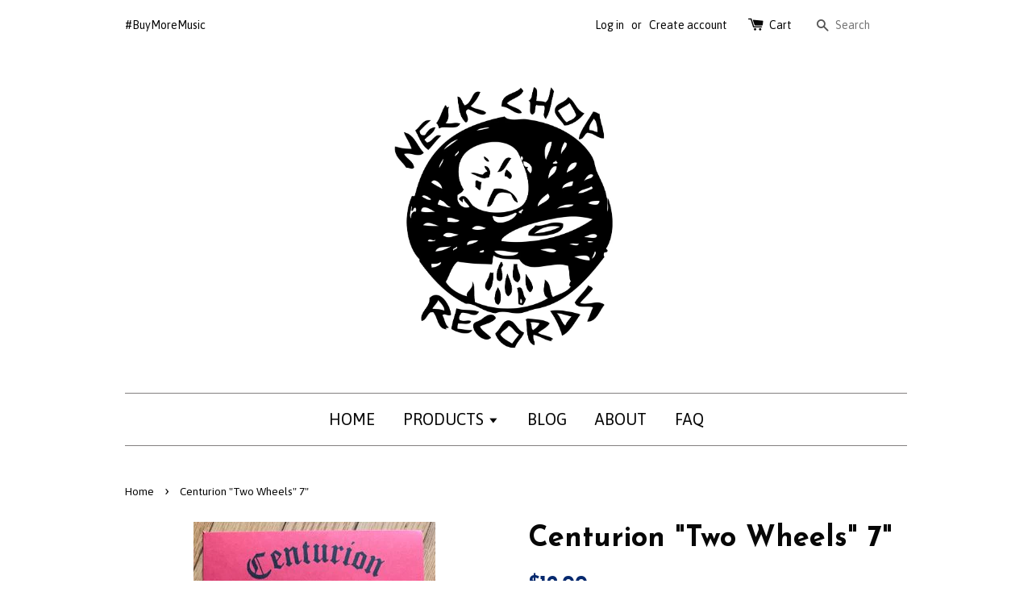

--- FILE ---
content_type: text/html; charset=utf-8
request_url: https://neckchoprecords.com/en-ca/products/centurion-two-wheels-7
body_size: 15022
content:
<!doctype html>
<!--[if lt IE 7]><html class="no-js lt-ie9 lt-ie8 lt-ie7" lang="en"> <![endif]-->
<!--[if IE 7]><html class="no-js lt-ie9 lt-ie8" lang="en"> <![endif]-->
<!--[if IE 8]><html class="no-js lt-ie9" lang="en"> <![endif]-->
<!--[if IE 9 ]><html class="ie9 no-js"> <![endif]-->
<!--[if (gt IE 9)|!(IE)]><!--> <html class="no-js"> <!--<![endif]-->
<head>

  <!-- Basic page needs ================================================== -->
  <meta charset="utf-8">
  <meta http-equiv="X-UA-Compatible" content="IE=edge,chrome=1">

  

  <!-- Title and description ================================================== -->
  <title>
  Centurion &quot;Two Wheels&quot; 7&quot; &ndash; Neck Chop Records
  </title>

  
  <meta name="description" content="Back for the first time since 1982 is this sought after UK Punk/NWOBHM single. Tow Wheels in a heavy metal biker anthem! Repressed with a glue pocket sleeve and updated artwork. Limited to 500 copies. Tracklist A Two Wheels B Bitch">
  

  <!-- Social meta ================================================== -->
  

  <meta property="og:type" content="product">
  <meta property="og:title" content="Centurion &quot;Two Wheels&quot; 7&quot;">
  <meta property="og:url" content="https://neckchoprecords.com/en-ca/products/centurion-two-wheels-7">
  
  <meta property="og:image" content="http://neckchoprecords.com/cdn/shop/products/centurion_grande.jpg?v=1557790408">
  <meta property="og:image:secure_url" content="https://neckchoprecords.com/cdn/shop/products/centurion_grande.jpg?v=1557790408">
  
  <meta property="og:price:amount" content="12.00">
  <meta property="og:price:currency" content="USD">



  <meta property="og:description" content="Back for the first time since 1982 is this sought after UK Punk/NWOBHM single. Tow Wheels in a heavy metal biker anthem! Repressed with a glue pocket sleeve and updated artwork. Limited to 500 copies. Tracklist A Two Wheels B Bitch">


<meta property="og:site_name" content="Neck Chop Records">



  <meta name="twitter:card" content="summary">




  <meta name="twitter:title" content="Centurion &quot;Two Wheels&quot; 7&quot;">
  <meta name="twitter:description" content="Back for the first time since 1982 is this sought after UK Punk/NWOBHM single. Tow Wheels in a heavy metal biker anthem! Repressed with a glue pocket sleeve and updated artwork. Limited to 500 copies.">
  <meta name="twitter:image" content="https://neckchoprecords.com/cdn/shop/products/centurion_large.jpg?v=1557790408">
  <meta name="twitter:image:width" content="480">
  <meta name="twitter:image:height" content="480">



  <!-- Helpers ================================================== -->
  <link rel="canonical" href="https://neckchoprecords.com/en-ca/products/centurion-two-wheels-7">
  <meta name="viewport" content="width=device-width,initial-scale=1">
  <meta name="theme-color" content="#06296e">

  <!-- CSS ================================================== -->
  <link href="//neckchoprecords.com/cdn/shop/t/1/assets/timber.scss.css?v=106726655496427669501674768715" rel="stylesheet" type="text/css" media="all" />
  <link href="//neckchoprecords.com/cdn/shop/t/1/assets/theme.scss.css?v=127607584336693673041674768715" rel="stylesheet" type="text/css" media="all" />

  
  
  
  <link href="//fonts.googleapis.com/css?family=Asap:400,700" rel="stylesheet" type="text/css" media="all" />


  
    
    
    <link href="//fonts.googleapis.com/css?family=Josefin+Sans:700" rel="stylesheet" type="text/css" media="all" />
  


  



  <!-- Header hook for plugins ================================================== -->
  <script>window.performance && window.performance.mark && window.performance.mark('shopify.content_for_header.start');</script><meta id="shopify-digital-wallet" name="shopify-digital-wallet" content="/13992885/digital_wallets/dialog">
<meta name="shopify-checkout-api-token" content="f73d16b0ad1e5b0749c8117bb3dd474f">
<meta id="in-context-paypal-metadata" data-shop-id="13992885" data-venmo-supported="false" data-environment="production" data-locale="en_US" data-paypal-v4="true" data-currency="CAD">
<link rel="alternate" hreflang="x-default" href="https://neckchoprecords.com/products/centurion-two-wheels-7">
<link rel="alternate" hreflang="en" href="https://neckchoprecords.com/products/centurion-two-wheels-7">
<link rel="alternate" hreflang="en-CA" href="https://neckchoprecords.com/en-ca/products/centurion-two-wheels-7">
<link rel="alternate" type="application/json+oembed" href="https://neckchoprecords.com/en-ca/products/centurion-two-wheels-7.oembed">
<script async="async" src="/checkouts/internal/preloads.js?locale=en-CA"></script>
<link rel="preconnect" href="https://shop.app" crossorigin="anonymous">
<script async="async" src="https://shop.app/checkouts/internal/preloads.js?locale=en-CA&shop_id=13992885" crossorigin="anonymous"></script>
<script id="apple-pay-shop-capabilities" type="application/json">{"shopId":13992885,"countryCode":"US","currencyCode":"CAD","merchantCapabilities":["supports3DS"],"merchantId":"gid:\/\/shopify\/Shop\/13992885","merchantName":"Neck Chop Records","requiredBillingContactFields":["postalAddress","email"],"requiredShippingContactFields":["postalAddress","email"],"shippingType":"shipping","supportedNetworks":["visa","masterCard","amex","discover","elo","jcb"],"total":{"type":"pending","label":"Neck Chop Records","amount":"1.00"},"shopifyPaymentsEnabled":true,"supportsSubscriptions":true}</script>
<script id="shopify-features" type="application/json">{"accessToken":"f73d16b0ad1e5b0749c8117bb3dd474f","betas":["rich-media-storefront-analytics"],"domain":"neckchoprecords.com","predictiveSearch":true,"shopId":13992885,"locale":"en"}</script>
<script>var Shopify = Shopify || {};
Shopify.shop = "neck-chop-records.myshopify.com";
Shopify.locale = "en";
Shopify.currency = {"active":"CAD","rate":"1.40781515"};
Shopify.country = "CA";
Shopify.theme = {"name":"launchpad-star","id":145909575,"schema_name":null,"schema_version":null,"theme_store_id":null,"role":"main"};
Shopify.theme.handle = "null";
Shopify.theme.style = {"id":null,"handle":null};
Shopify.cdnHost = "neckchoprecords.com/cdn";
Shopify.routes = Shopify.routes || {};
Shopify.routes.root = "/en-ca/";</script>
<script type="module">!function(o){(o.Shopify=o.Shopify||{}).modules=!0}(window);</script>
<script>!function(o){function n(){var o=[];function n(){o.push(Array.prototype.slice.apply(arguments))}return n.q=o,n}var t=o.Shopify=o.Shopify||{};t.loadFeatures=n(),t.autoloadFeatures=n()}(window);</script>
<script>
  window.ShopifyPay = window.ShopifyPay || {};
  window.ShopifyPay.apiHost = "shop.app\/pay";
  window.ShopifyPay.redirectState = null;
</script>
<script id="shop-js-analytics" type="application/json">{"pageType":"product"}</script>
<script defer="defer" async type="module" src="//neckchoprecords.com/cdn/shopifycloud/shop-js/modules/v2/client.init-shop-cart-sync_BApSsMSl.en.esm.js"></script>
<script defer="defer" async type="module" src="//neckchoprecords.com/cdn/shopifycloud/shop-js/modules/v2/chunk.common_CBoos6YZ.esm.js"></script>
<script type="module">
  await import("//neckchoprecords.com/cdn/shopifycloud/shop-js/modules/v2/client.init-shop-cart-sync_BApSsMSl.en.esm.js");
await import("//neckchoprecords.com/cdn/shopifycloud/shop-js/modules/v2/chunk.common_CBoos6YZ.esm.js");

  window.Shopify.SignInWithShop?.initShopCartSync?.({"fedCMEnabled":true,"windoidEnabled":true});

</script>
<script>
  window.Shopify = window.Shopify || {};
  if (!window.Shopify.featureAssets) window.Shopify.featureAssets = {};
  window.Shopify.featureAssets['shop-js'] = {"shop-cart-sync":["modules/v2/client.shop-cart-sync_DJczDl9f.en.esm.js","modules/v2/chunk.common_CBoos6YZ.esm.js"],"init-fed-cm":["modules/v2/client.init-fed-cm_BzwGC0Wi.en.esm.js","modules/v2/chunk.common_CBoos6YZ.esm.js"],"init-windoid":["modules/v2/client.init-windoid_BS26ThXS.en.esm.js","modules/v2/chunk.common_CBoos6YZ.esm.js"],"shop-cash-offers":["modules/v2/client.shop-cash-offers_DthCPNIO.en.esm.js","modules/v2/chunk.common_CBoos6YZ.esm.js","modules/v2/chunk.modal_Bu1hFZFC.esm.js"],"shop-button":["modules/v2/client.shop-button_D_JX508o.en.esm.js","modules/v2/chunk.common_CBoos6YZ.esm.js"],"init-shop-email-lookup-coordinator":["modules/v2/client.init-shop-email-lookup-coordinator_DFwWcvrS.en.esm.js","modules/v2/chunk.common_CBoos6YZ.esm.js"],"shop-toast-manager":["modules/v2/client.shop-toast-manager_tEhgP2F9.en.esm.js","modules/v2/chunk.common_CBoos6YZ.esm.js"],"shop-login-button":["modules/v2/client.shop-login-button_DwLgFT0K.en.esm.js","modules/v2/chunk.common_CBoos6YZ.esm.js","modules/v2/chunk.modal_Bu1hFZFC.esm.js"],"avatar":["modules/v2/client.avatar_BTnouDA3.en.esm.js"],"init-shop-cart-sync":["modules/v2/client.init-shop-cart-sync_BApSsMSl.en.esm.js","modules/v2/chunk.common_CBoos6YZ.esm.js"],"pay-button":["modules/v2/client.pay-button_BuNmcIr_.en.esm.js","modules/v2/chunk.common_CBoos6YZ.esm.js"],"init-shop-for-new-customer-accounts":["modules/v2/client.init-shop-for-new-customer-accounts_DrjXSI53.en.esm.js","modules/v2/client.shop-login-button_DwLgFT0K.en.esm.js","modules/v2/chunk.common_CBoos6YZ.esm.js","modules/v2/chunk.modal_Bu1hFZFC.esm.js"],"init-customer-accounts-sign-up":["modules/v2/client.init-customer-accounts-sign-up_TlVCiykN.en.esm.js","modules/v2/client.shop-login-button_DwLgFT0K.en.esm.js","modules/v2/chunk.common_CBoos6YZ.esm.js","modules/v2/chunk.modal_Bu1hFZFC.esm.js"],"shop-follow-button":["modules/v2/client.shop-follow-button_C5D3XtBb.en.esm.js","modules/v2/chunk.common_CBoos6YZ.esm.js","modules/v2/chunk.modal_Bu1hFZFC.esm.js"],"checkout-modal":["modules/v2/client.checkout-modal_8TC_1FUY.en.esm.js","modules/v2/chunk.common_CBoos6YZ.esm.js","modules/v2/chunk.modal_Bu1hFZFC.esm.js"],"init-customer-accounts":["modules/v2/client.init-customer-accounts_C0Oh2ljF.en.esm.js","modules/v2/client.shop-login-button_DwLgFT0K.en.esm.js","modules/v2/chunk.common_CBoos6YZ.esm.js","modules/v2/chunk.modal_Bu1hFZFC.esm.js"],"lead-capture":["modules/v2/client.lead-capture_Cq0gfm7I.en.esm.js","modules/v2/chunk.common_CBoos6YZ.esm.js","modules/v2/chunk.modal_Bu1hFZFC.esm.js"],"shop-login":["modules/v2/client.shop-login_BmtnoEUo.en.esm.js","modules/v2/chunk.common_CBoos6YZ.esm.js","modules/v2/chunk.modal_Bu1hFZFC.esm.js"],"payment-terms":["modules/v2/client.payment-terms_BHOWV7U_.en.esm.js","modules/v2/chunk.common_CBoos6YZ.esm.js","modules/v2/chunk.modal_Bu1hFZFC.esm.js"]};
</script>
<script>(function() {
  var isLoaded = false;
  function asyncLoad() {
    if (isLoaded) return;
    isLoaded = true;
    var urls = ["https:\/\/chimpstatic.com\/mcjs-connected\/js\/users\/ee543695847c6ad700e5a3895\/4bf65f14bd44f7ba2924065d7.js?shop=neck-chop-records.myshopify.com"];
    for (var i = 0; i < urls.length; i++) {
      var s = document.createElement('script');
      s.type = 'text/javascript';
      s.async = true;
      s.src = urls[i];
      var x = document.getElementsByTagName('script')[0];
      x.parentNode.insertBefore(s, x);
    }
  };
  if(window.attachEvent) {
    window.attachEvent('onload', asyncLoad);
  } else {
    window.addEventListener('load', asyncLoad, false);
  }
})();</script>
<script id="__st">var __st={"a":13992885,"offset":-28800,"reqid":"1ec7dace-51cd-46d2-8769-ee059a83b2e9-1768879109","pageurl":"neckchoprecords.com\/en-ca\/products\/centurion-two-wheels-7","u":"c81dc084fca1","p":"product","rtyp":"product","rid":2088421490777};</script>
<script>window.ShopifyPaypalV4VisibilityTracking = true;</script>
<script id="captcha-bootstrap">!function(){'use strict';const t='contact',e='account',n='new_comment',o=[[t,t],['blogs',n],['comments',n],[t,'customer']],c=[[e,'customer_login'],[e,'guest_login'],[e,'recover_customer_password'],[e,'create_customer']],r=t=>t.map((([t,e])=>`form[action*='/${t}']:not([data-nocaptcha='true']) input[name='form_type'][value='${e}']`)).join(','),a=t=>()=>t?[...document.querySelectorAll(t)].map((t=>t.form)):[];function s(){const t=[...o],e=r(t);return a(e)}const i='password',u='form_key',d=['recaptcha-v3-token','g-recaptcha-response','h-captcha-response',i],f=()=>{try{return window.sessionStorage}catch{return}},m='__shopify_v',_=t=>t.elements[u];function p(t,e,n=!1){try{const o=window.sessionStorage,c=JSON.parse(o.getItem(e)),{data:r}=function(t){const{data:e,action:n}=t;return t[m]||n?{data:e,action:n}:{data:t,action:n}}(c);for(const[e,n]of Object.entries(r))t.elements[e]&&(t.elements[e].value=n);n&&o.removeItem(e)}catch(o){console.error('form repopulation failed',{error:o})}}const l='form_type',E='cptcha';function T(t){t.dataset[E]=!0}const w=window,h=w.document,L='Shopify',v='ce_forms',y='captcha';let A=!1;((t,e)=>{const n=(g='f06e6c50-85a8-45c8-87d0-21a2b65856fe',I='https://cdn.shopify.com/shopifycloud/storefront-forms-hcaptcha/ce_storefront_forms_captcha_hcaptcha.v1.5.2.iife.js',D={infoText:'Protected by hCaptcha',privacyText:'Privacy',termsText:'Terms'},(t,e,n)=>{const o=w[L][v],c=o.bindForm;if(c)return c(t,g,e,D).then(n);var r;o.q.push([[t,g,e,D],n]),r=I,A||(h.body.append(Object.assign(h.createElement('script'),{id:'captcha-provider',async:!0,src:r})),A=!0)});var g,I,D;w[L]=w[L]||{},w[L][v]=w[L][v]||{},w[L][v].q=[],w[L][y]=w[L][y]||{},w[L][y].protect=function(t,e){n(t,void 0,e),T(t)},Object.freeze(w[L][y]),function(t,e,n,w,h,L){const[v,y,A,g]=function(t,e,n){const i=e?o:[],u=t?c:[],d=[...i,...u],f=r(d),m=r(i),_=r(d.filter((([t,e])=>n.includes(e))));return[a(f),a(m),a(_),s()]}(w,h,L),I=t=>{const e=t.target;return e instanceof HTMLFormElement?e:e&&e.form},D=t=>v().includes(t);t.addEventListener('submit',(t=>{const e=I(t);if(!e)return;const n=D(e)&&!e.dataset.hcaptchaBound&&!e.dataset.recaptchaBound,o=_(e),c=g().includes(e)&&(!o||!o.value);(n||c)&&t.preventDefault(),c&&!n&&(function(t){try{if(!f())return;!function(t){const e=f();if(!e)return;const n=_(t);if(!n)return;const o=n.value;o&&e.removeItem(o)}(t);const e=Array.from(Array(32),(()=>Math.random().toString(36)[2])).join('');!function(t,e){_(t)||t.append(Object.assign(document.createElement('input'),{type:'hidden',name:u})),t.elements[u].value=e}(t,e),function(t,e){const n=f();if(!n)return;const o=[...t.querySelectorAll(`input[type='${i}']`)].map((({name:t})=>t)),c=[...d,...o],r={};for(const[a,s]of new FormData(t).entries())c.includes(a)||(r[a]=s);n.setItem(e,JSON.stringify({[m]:1,action:t.action,data:r}))}(t,e)}catch(e){console.error('failed to persist form',e)}}(e),e.submit())}));const S=(t,e)=>{t&&!t.dataset[E]&&(n(t,e.some((e=>e===t))),T(t))};for(const o of['focusin','change'])t.addEventListener(o,(t=>{const e=I(t);D(e)&&S(e,y())}));const B=e.get('form_key'),M=e.get(l),P=B&&M;t.addEventListener('DOMContentLoaded',(()=>{const t=y();if(P)for(const e of t)e.elements[l].value===M&&p(e,B);[...new Set([...A(),...v().filter((t=>'true'===t.dataset.shopifyCaptcha))])].forEach((e=>S(e,t)))}))}(h,new URLSearchParams(w.location.search),n,t,e,['guest_login'])})(!0,!0)}();</script>
<script integrity="sha256-4kQ18oKyAcykRKYeNunJcIwy7WH5gtpwJnB7kiuLZ1E=" data-source-attribution="shopify.loadfeatures" defer="defer" src="//neckchoprecords.com/cdn/shopifycloud/storefront/assets/storefront/load_feature-a0a9edcb.js" crossorigin="anonymous"></script>
<script crossorigin="anonymous" defer="defer" src="//neckchoprecords.com/cdn/shopifycloud/storefront/assets/shopify_pay/storefront-65b4c6d7.js?v=20250812"></script>
<script data-source-attribution="shopify.dynamic_checkout.dynamic.init">var Shopify=Shopify||{};Shopify.PaymentButton=Shopify.PaymentButton||{isStorefrontPortableWallets:!0,init:function(){window.Shopify.PaymentButton.init=function(){};var t=document.createElement("script");t.src="https://neckchoprecords.com/cdn/shopifycloud/portable-wallets/latest/portable-wallets.en.js",t.type="module",document.head.appendChild(t)}};
</script>
<script data-source-attribution="shopify.dynamic_checkout.buyer_consent">
  function portableWalletsHideBuyerConsent(e){var t=document.getElementById("shopify-buyer-consent"),n=document.getElementById("shopify-subscription-policy-button");t&&n&&(t.classList.add("hidden"),t.setAttribute("aria-hidden","true"),n.removeEventListener("click",e))}function portableWalletsShowBuyerConsent(e){var t=document.getElementById("shopify-buyer-consent"),n=document.getElementById("shopify-subscription-policy-button");t&&n&&(t.classList.remove("hidden"),t.removeAttribute("aria-hidden"),n.addEventListener("click",e))}window.Shopify?.PaymentButton&&(window.Shopify.PaymentButton.hideBuyerConsent=portableWalletsHideBuyerConsent,window.Shopify.PaymentButton.showBuyerConsent=portableWalletsShowBuyerConsent);
</script>
<script data-source-attribution="shopify.dynamic_checkout.cart.bootstrap">document.addEventListener("DOMContentLoaded",(function(){function t(){return document.querySelector("shopify-accelerated-checkout-cart, shopify-accelerated-checkout")}if(t())Shopify.PaymentButton.init();else{new MutationObserver((function(e,n){t()&&(Shopify.PaymentButton.init(),n.disconnect())})).observe(document.body,{childList:!0,subtree:!0})}}));
</script>
<link id="shopify-accelerated-checkout-styles" rel="stylesheet" media="screen" href="https://neckchoprecords.com/cdn/shopifycloud/portable-wallets/latest/accelerated-checkout-backwards-compat.css" crossorigin="anonymous">
<style id="shopify-accelerated-checkout-cart">
        #shopify-buyer-consent {
  margin-top: 1em;
  display: inline-block;
  width: 100%;
}

#shopify-buyer-consent.hidden {
  display: none;
}

#shopify-subscription-policy-button {
  background: none;
  border: none;
  padding: 0;
  text-decoration: underline;
  font-size: inherit;
  cursor: pointer;
}

#shopify-subscription-policy-button::before {
  box-shadow: none;
}

      </style>

<script>window.performance && window.performance.mark && window.performance.mark('shopify.content_for_header.end');</script>

  

<!--[if lt IE 9]>
<script src="//cdnjs.cloudflare.com/ajax/libs/html5shiv/3.7.2/html5shiv.min.js" type="text/javascript"></script>
<script src="//neckchoprecords.com/cdn/shop/t/1/assets/respond.min.js?v=52248677837542619231469234392" type="text/javascript"></script>
<link href="//neckchoprecords.com/cdn/shop/t/1/assets/respond-proxy.html" id="respond-proxy" rel="respond-proxy" />
<link href="//neckchoprecords.com/search?q=051f150ea865a08c369b2d26ae9fbd79" id="respond-redirect" rel="respond-redirect" />
<script src="//neckchoprecords.com/search?q=051f150ea865a08c369b2d26ae9fbd79" type="text/javascript"></script>
<![endif]-->



  <script src="//ajax.googleapis.com/ajax/libs/jquery/1.11.0/jquery.min.js" type="text/javascript"></script>
  <script src="//neckchoprecords.com/cdn/shop/t/1/assets/modernizr.min.js?v=26620055551102246001469234391" type="text/javascript"></script>

  
  

<link href="https://monorail-edge.shopifysvc.com" rel="dns-prefetch">
<script>(function(){if ("sendBeacon" in navigator && "performance" in window) {try {var session_token_from_headers = performance.getEntriesByType('navigation')[0].serverTiming.find(x => x.name == '_s').description;} catch {var session_token_from_headers = undefined;}var session_cookie_matches = document.cookie.match(/_shopify_s=([^;]*)/);var session_token_from_cookie = session_cookie_matches && session_cookie_matches.length === 2 ? session_cookie_matches[1] : "";var session_token = session_token_from_headers || session_token_from_cookie || "";function handle_abandonment_event(e) {var entries = performance.getEntries().filter(function(entry) {return /monorail-edge.shopifysvc.com/.test(entry.name);});if (!window.abandonment_tracked && entries.length === 0) {window.abandonment_tracked = true;var currentMs = Date.now();var navigation_start = performance.timing.navigationStart;var payload = {shop_id: 13992885,url: window.location.href,navigation_start,duration: currentMs - navigation_start,session_token,page_type: "product"};window.navigator.sendBeacon("https://monorail-edge.shopifysvc.com/v1/produce", JSON.stringify({schema_id: "online_store_buyer_site_abandonment/1.1",payload: payload,metadata: {event_created_at_ms: currentMs,event_sent_at_ms: currentMs}}));}}window.addEventListener('pagehide', handle_abandonment_event);}}());</script>
<script id="web-pixels-manager-setup">(function e(e,d,r,n,o){if(void 0===o&&(o={}),!Boolean(null===(a=null===(i=window.Shopify)||void 0===i?void 0:i.analytics)||void 0===a?void 0:a.replayQueue)){var i,a;window.Shopify=window.Shopify||{};var t=window.Shopify;t.analytics=t.analytics||{};var s=t.analytics;s.replayQueue=[],s.publish=function(e,d,r){return s.replayQueue.push([e,d,r]),!0};try{self.performance.mark("wpm:start")}catch(e){}var l=function(){var e={modern:/Edge?\/(1{2}[4-9]|1[2-9]\d|[2-9]\d{2}|\d{4,})\.\d+(\.\d+|)|Firefox\/(1{2}[4-9]|1[2-9]\d|[2-9]\d{2}|\d{4,})\.\d+(\.\d+|)|Chrom(ium|e)\/(9{2}|\d{3,})\.\d+(\.\d+|)|(Maci|X1{2}).+ Version\/(15\.\d+|(1[6-9]|[2-9]\d|\d{3,})\.\d+)([,.]\d+|)( \(\w+\)|)( Mobile\/\w+|) Safari\/|Chrome.+OPR\/(9{2}|\d{3,})\.\d+\.\d+|(CPU[ +]OS|iPhone[ +]OS|CPU[ +]iPhone|CPU IPhone OS|CPU iPad OS)[ +]+(15[._]\d+|(1[6-9]|[2-9]\d|\d{3,})[._]\d+)([._]\d+|)|Android:?[ /-](13[3-9]|1[4-9]\d|[2-9]\d{2}|\d{4,})(\.\d+|)(\.\d+|)|Android.+Firefox\/(13[5-9]|1[4-9]\d|[2-9]\d{2}|\d{4,})\.\d+(\.\d+|)|Android.+Chrom(ium|e)\/(13[3-9]|1[4-9]\d|[2-9]\d{2}|\d{4,})\.\d+(\.\d+|)|SamsungBrowser\/([2-9]\d|\d{3,})\.\d+/,legacy:/Edge?\/(1[6-9]|[2-9]\d|\d{3,})\.\d+(\.\d+|)|Firefox\/(5[4-9]|[6-9]\d|\d{3,})\.\d+(\.\d+|)|Chrom(ium|e)\/(5[1-9]|[6-9]\d|\d{3,})\.\d+(\.\d+|)([\d.]+$|.*Safari\/(?![\d.]+ Edge\/[\d.]+$))|(Maci|X1{2}).+ Version\/(10\.\d+|(1[1-9]|[2-9]\d|\d{3,})\.\d+)([,.]\d+|)( \(\w+\)|)( Mobile\/\w+|) Safari\/|Chrome.+OPR\/(3[89]|[4-9]\d|\d{3,})\.\d+\.\d+|(CPU[ +]OS|iPhone[ +]OS|CPU[ +]iPhone|CPU IPhone OS|CPU iPad OS)[ +]+(10[._]\d+|(1[1-9]|[2-9]\d|\d{3,})[._]\d+)([._]\d+|)|Android:?[ /-](13[3-9]|1[4-9]\d|[2-9]\d{2}|\d{4,})(\.\d+|)(\.\d+|)|Mobile Safari.+OPR\/([89]\d|\d{3,})\.\d+\.\d+|Android.+Firefox\/(13[5-9]|1[4-9]\d|[2-9]\d{2}|\d{4,})\.\d+(\.\d+|)|Android.+Chrom(ium|e)\/(13[3-9]|1[4-9]\d|[2-9]\d{2}|\d{4,})\.\d+(\.\d+|)|Android.+(UC? ?Browser|UCWEB|U3)[ /]?(15\.([5-9]|\d{2,})|(1[6-9]|[2-9]\d|\d{3,})\.\d+)\.\d+|SamsungBrowser\/(5\.\d+|([6-9]|\d{2,})\.\d+)|Android.+MQ{2}Browser\/(14(\.(9|\d{2,})|)|(1[5-9]|[2-9]\d|\d{3,})(\.\d+|))(\.\d+|)|K[Aa][Ii]OS\/(3\.\d+|([4-9]|\d{2,})\.\d+)(\.\d+|)/},d=e.modern,r=e.legacy,n=navigator.userAgent;return n.match(d)?"modern":n.match(r)?"legacy":"unknown"}(),u="modern"===l?"modern":"legacy",c=(null!=n?n:{modern:"",legacy:""})[u],f=function(e){return[e.baseUrl,"/wpm","/b",e.hashVersion,"modern"===e.buildTarget?"m":"l",".js"].join("")}({baseUrl:d,hashVersion:r,buildTarget:u}),m=function(e){var d=e.version,r=e.bundleTarget,n=e.surface,o=e.pageUrl,i=e.monorailEndpoint;return{emit:function(e){var a=e.status,t=e.errorMsg,s=(new Date).getTime(),l=JSON.stringify({metadata:{event_sent_at_ms:s},events:[{schema_id:"web_pixels_manager_load/3.1",payload:{version:d,bundle_target:r,page_url:o,status:a,surface:n,error_msg:t},metadata:{event_created_at_ms:s}}]});if(!i)return console&&console.warn&&console.warn("[Web Pixels Manager] No Monorail endpoint provided, skipping logging."),!1;try{return self.navigator.sendBeacon.bind(self.navigator)(i,l)}catch(e){}var u=new XMLHttpRequest;try{return u.open("POST",i,!0),u.setRequestHeader("Content-Type","text/plain"),u.send(l),!0}catch(e){return console&&console.warn&&console.warn("[Web Pixels Manager] Got an unhandled error while logging to Monorail."),!1}}}}({version:r,bundleTarget:l,surface:e.surface,pageUrl:self.location.href,monorailEndpoint:e.monorailEndpoint});try{o.browserTarget=l,function(e){var d=e.src,r=e.async,n=void 0===r||r,o=e.onload,i=e.onerror,a=e.sri,t=e.scriptDataAttributes,s=void 0===t?{}:t,l=document.createElement("script"),u=document.querySelector("head"),c=document.querySelector("body");if(l.async=n,l.src=d,a&&(l.integrity=a,l.crossOrigin="anonymous"),s)for(var f in s)if(Object.prototype.hasOwnProperty.call(s,f))try{l.dataset[f]=s[f]}catch(e){}if(o&&l.addEventListener("load",o),i&&l.addEventListener("error",i),u)u.appendChild(l);else{if(!c)throw new Error("Did not find a head or body element to append the script");c.appendChild(l)}}({src:f,async:!0,onload:function(){if(!function(){var e,d;return Boolean(null===(d=null===(e=window.Shopify)||void 0===e?void 0:e.analytics)||void 0===d?void 0:d.initialized)}()){var d=window.webPixelsManager.init(e)||void 0;if(d){var r=window.Shopify.analytics;r.replayQueue.forEach((function(e){var r=e[0],n=e[1],o=e[2];d.publishCustomEvent(r,n,o)})),r.replayQueue=[],r.publish=d.publishCustomEvent,r.visitor=d.visitor,r.initialized=!0}}},onerror:function(){return m.emit({status:"failed",errorMsg:"".concat(f," has failed to load")})},sri:function(e){var d=/^sha384-[A-Za-z0-9+/=]+$/;return"string"==typeof e&&d.test(e)}(c)?c:"",scriptDataAttributes:o}),m.emit({status:"loading"})}catch(e){m.emit({status:"failed",errorMsg:(null==e?void 0:e.message)||"Unknown error"})}}})({shopId: 13992885,storefrontBaseUrl: "https://neckchoprecords.com",extensionsBaseUrl: "https://extensions.shopifycdn.com/cdn/shopifycloud/web-pixels-manager",monorailEndpoint: "https://monorail-edge.shopifysvc.com/unstable/produce_batch",surface: "storefront-renderer",enabledBetaFlags: ["2dca8a86"],webPixelsConfigList: [{"id":"shopify-app-pixel","configuration":"{}","eventPayloadVersion":"v1","runtimeContext":"STRICT","scriptVersion":"0450","apiClientId":"shopify-pixel","type":"APP","privacyPurposes":["ANALYTICS","MARKETING"]},{"id":"shopify-custom-pixel","eventPayloadVersion":"v1","runtimeContext":"LAX","scriptVersion":"0450","apiClientId":"shopify-pixel","type":"CUSTOM","privacyPurposes":["ANALYTICS","MARKETING"]}],isMerchantRequest: false,initData: {"shop":{"name":"Neck Chop Records","paymentSettings":{"currencyCode":"USD"},"myshopifyDomain":"neck-chop-records.myshopify.com","countryCode":"US","storefrontUrl":"https:\/\/neckchoprecords.com\/en-ca"},"customer":null,"cart":null,"checkout":null,"productVariants":[{"price":{"amount":12.0,"currencyCode":"CAD"},"product":{"title":"Centurion \"Two Wheels\" 7\"","vendor":"Splattered","id":"2088421490777","untranslatedTitle":"Centurion \"Two Wheels\" 7\"","url":"\/en-ca\/products\/centurion-two-wheels-7","type":"7\""},"id":"21642754293849","image":{"src":"\/\/neckchoprecords.com\/cdn\/shop\/products\/centurion.jpg?v=1557790408"},"sku":"","title":"Default Title","untranslatedTitle":"Default Title"}],"purchasingCompany":null},},"https://neckchoprecords.com/cdn","fcfee988w5aeb613cpc8e4bc33m6693e112",{"modern":"","legacy":""},{"shopId":"13992885","storefrontBaseUrl":"https:\/\/neckchoprecords.com","extensionBaseUrl":"https:\/\/extensions.shopifycdn.com\/cdn\/shopifycloud\/web-pixels-manager","surface":"storefront-renderer","enabledBetaFlags":"[\"2dca8a86\"]","isMerchantRequest":"false","hashVersion":"fcfee988w5aeb613cpc8e4bc33m6693e112","publish":"custom","events":"[[\"page_viewed\",{}],[\"product_viewed\",{\"productVariant\":{\"price\":{\"amount\":12.0,\"currencyCode\":\"CAD\"},\"product\":{\"title\":\"Centurion \\\"Two Wheels\\\" 7\\\"\",\"vendor\":\"Splattered\",\"id\":\"2088421490777\",\"untranslatedTitle\":\"Centurion \\\"Two Wheels\\\" 7\\\"\",\"url\":\"\/en-ca\/products\/centurion-two-wheels-7\",\"type\":\"7\\\"\"},\"id\":\"21642754293849\",\"image\":{\"src\":\"\/\/neckchoprecords.com\/cdn\/shop\/products\/centurion.jpg?v=1557790408\"},\"sku\":\"\",\"title\":\"Default Title\",\"untranslatedTitle\":\"Default Title\"}}]]"});</script><script>
  window.ShopifyAnalytics = window.ShopifyAnalytics || {};
  window.ShopifyAnalytics.meta = window.ShopifyAnalytics.meta || {};
  window.ShopifyAnalytics.meta.currency = 'CAD';
  var meta = {"product":{"id":2088421490777,"gid":"gid:\/\/shopify\/Product\/2088421490777","vendor":"Splattered","type":"7\"","handle":"centurion-two-wheels-7","variants":[{"id":21642754293849,"price":1200,"name":"Centurion \"Two Wheels\" 7\"","public_title":null,"sku":""}],"remote":false},"page":{"pageType":"product","resourceType":"product","resourceId":2088421490777,"requestId":"1ec7dace-51cd-46d2-8769-ee059a83b2e9-1768879109"}};
  for (var attr in meta) {
    window.ShopifyAnalytics.meta[attr] = meta[attr];
  }
</script>
<script class="analytics">
  (function () {
    var customDocumentWrite = function(content) {
      var jquery = null;

      if (window.jQuery) {
        jquery = window.jQuery;
      } else if (window.Checkout && window.Checkout.$) {
        jquery = window.Checkout.$;
      }

      if (jquery) {
        jquery('body').append(content);
      }
    };

    var hasLoggedConversion = function(token) {
      if (token) {
        return document.cookie.indexOf('loggedConversion=' + token) !== -1;
      }
      return false;
    }

    var setCookieIfConversion = function(token) {
      if (token) {
        var twoMonthsFromNow = new Date(Date.now());
        twoMonthsFromNow.setMonth(twoMonthsFromNow.getMonth() + 2);

        document.cookie = 'loggedConversion=' + token + '; expires=' + twoMonthsFromNow;
      }
    }

    var trekkie = window.ShopifyAnalytics.lib = window.trekkie = window.trekkie || [];
    if (trekkie.integrations) {
      return;
    }
    trekkie.methods = [
      'identify',
      'page',
      'ready',
      'track',
      'trackForm',
      'trackLink'
    ];
    trekkie.factory = function(method) {
      return function() {
        var args = Array.prototype.slice.call(arguments);
        args.unshift(method);
        trekkie.push(args);
        return trekkie;
      };
    };
    for (var i = 0; i < trekkie.methods.length; i++) {
      var key = trekkie.methods[i];
      trekkie[key] = trekkie.factory(key);
    }
    trekkie.load = function(config) {
      trekkie.config = config || {};
      trekkie.config.initialDocumentCookie = document.cookie;
      var first = document.getElementsByTagName('script')[0];
      var script = document.createElement('script');
      script.type = 'text/javascript';
      script.onerror = function(e) {
        var scriptFallback = document.createElement('script');
        scriptFallback.type = 'text/javascript';
        scriptFallback.onerror = function(error) {
                var Monorail = {
      produce: function produce(monorailDomain, schemaId, payload) {
        var currentMs = new Date().getTime();
        var event = {
          schema_id: schemaId,
          payload: payload,
          metadata: {
            event_created_at_ms: currentMs,
            event_sent_at_ms: currentMs
          }
        };
        return Monorail.sendRequest("https://" + monorailDomain + "/v1/produce", JSON.stringify(event));
      },
      sendRequest: function sendRequest(endpointUrl, payload) {
        // Try the sendBeacon API
        if (window && window.navigator && typeof window.navigator.sendBeacon === 'function' && typeof window.Blob === 'function' && !Monorail.isIos12()) {
          var blobData = new window.Blob([payload], {
            type: 'text/plain'
          });

          if (window.navigator.sendBeacon(endpointUrl, blobData)) {
            return true;
          } // sendBeacon was not successful

        } // XHR beacon

        var xhr = new XMLHttpRequest();

        try {
          xhr.open('POST', endpointUrl);
          xhr.setRequestHeader('Content-Type', 'text/plain');
          xhr.send(payload);
        } catch (e) {
          console.log(e);
        }

        return false;
      },
      isIos12: function isIos12() {
        return window.navigator.userAgent.lastIndexOf('iPhone; CPU iPhone OS 12_') !== -1 || window.navigator.userAgent.lastIndexOf('iPad; CPU OS 12_') !== -1;
      }
    };
    Monorail.produce('monorail-edge.shopifysvc.com',
      'trekkie_storefront_load_errors/1.1',
      {shop_id: 13992885,
      theme_id: 145909575,
      app_name: "storefront",
      context_url: window.location.href,
      source_url: "//neckchoprecords.com/cdn/s/trekkie.storefront.cd680fe47e6c39ca5d5df5f0a32d569bc48c0f27.min.js"});

        };
        scriptFallback.async = true;
        scriptFallback.src = '//neckchoprecords.com/cdn/s/trekkie.storefront.cd680fe47e6c39ca5d5df5f0a32d569bc48c0f27.min.js';
        first.parentNode.insertBefore(scriptFallback, first);
      };
      script.async = true;
      script.src = '//neckchoprecords.com/cdn/s/trekkie.storefront.cd680fe47e6c39ca5d5df5f0a32d569bc48c0f27.min.js';
      first.parentNode.insertBefore(script, first);
    };
    trekkie.load(
      {"Trekkie":{"appName":"storefront","development":false,"defaultAttributes":{"shopId":13992885,"isMerchantRequest":null,"themeId":145909575,"themeCityHash":"5245757285821385090","contentLanguage":"en","currency":"CAD","eventMetadataId":"856992fa-5376-4ae4-8c1e-01349c4ea59f"},"isServerSideCookieWritingEnabled":true,"monorailRegion":"shop_domain","enabledBetaFlags":["65f19447"]},"Session Attribution":{},"S2S":{"facebookCapiEnabled":false,"source":"trekkie-storefront-renderer","apiClientId":580111}}
    );

    var loaded = false;
    trekkie.ready(function() {
      if (loaded) return;
      loaded = true;

      window.ShopifyAnalytics.lib = window.trekkie;

      var originalDocumentWrite = document.write;
      document.write = customDocumentWrite;
      try { window.ShopifyAnalytics.merchantGoogleAnalytics.call(this); } catch(error) {};
      document.write = originalDocumentWrite;

      window.ShopifyAnalytics.lib.page(null,{"pageType":"product","resourceType":"product","resourceId":2088421490777,"requestId":"1ec7dace-51cd-46d2-8769-ee059a83b2e9-1768879109","shopifyEmitted":true});

      var match = window.location.pathname.match(/checkouts\/(.+)\/(thank_you|post_purchase)/)
      var token = match? match[1]: undefined;
      if (!hasLoggedConversion(token)) {
        setCookieIfConversion(token);
        window.ShopifyAnalytics.lib.track("Viewed Product",{"currency":"CAD","variantId":21642754293849,"productId":2088421490777,"productGid":"gid:\/\/shopify\/Product\/2088421490777","name":"Centurion \"Two Wheels\" 7\"","price":"12.00","sku":"","brand":"Splattered","variant":null,"category":"7\"","nonInteraction":true,"remote":false},undefined,undefined,{"shopifyEmitted":true});
      window.ShopifyAnalytics.lib.track("monorail:\/\/trekkie_storefront_viewed_product\/1.1",{"currency":"CAD","variantId":21642754293849,"productId":2088421490777,"productGid":"gid:\/\/shopify\/Product\/2088421490777","name":"Centurion \"Two Wheels\" 7\"","price":"12.00","sku":"","brand":"Splattered","variant":null,"category":"7\"","nonInteraction":true,"remote":false,"referer":"https:\/\/neckchoprecords.com\/en-ca\/products\/centurion-two-wheels-7"});
      }
    });


        var eventsListenerScript = document.createElement('script');
        eventsListenerScript.async = true;
        eventsListenerScript.src = "//neckchoprecords.com/cdn/shopifycloud/storefront/assets/shop_events_listener-3da45d37.js";
        document.getElementsByTagName('head')[0].appendChild(eventsListenerScript);

})();</script>
<script
  defer
  src="https://neckchoprecords.com/cdn/shopifycloud/perf-kit/shopify-perf-kit-3.0.4.min.js"
  data-application="storefront-renderer"
  data-shop-id="13992885"
  data-render-region="gcp-us-central1"
  data-page-type="product"
  data-theme-instance-id="145909575"
  data-theme-name=""
  data-theme-version=""
  data-monorail-region="shop_domain"
  data-resource-timing-sampling-rate="10"
  data-shs="true"
  data-shs-beacon="true"
  data-shs-export-with-fetch="true"
  data-shs-logs-sample-rate="1"
  data-shs-beacon-endpoint="https://neckchoprecords.com/api/collect"
></script>
</head>

<body id="centurion-quot-two-wheels-quot-7-quot" class="template-product" >

  <div class="header-bar">
  <div class="wrapper medium-down--hide">
    <div class="large--display-table">

      
        <div class="header-bar__left large--display-table-cell">

          

          

          
            <div class="header-bar__module header-bar__message">
              #BuyMoreMusic
            </div>
          

        </div>
      

      <div class="header-bar__right large--display-table-cell">

        
          <ul class="header-bar__module header-bar__module--list">
            
              <li>
                <a href="/en-ca/account/login" id="customer_login_link">Log in</a>
              </li>
              <li>
                or
              </li>
              <li>
                <a href="/en-ca/account/register" id="customer_register_link">Create account</a>
              </li>
            
          </ul>
        

        <div class="header-bar__module">
          <span class="header-bar__sep" aria-hidden="true"></span>
          <a href="/cart" class="cart-page-link">
            <span class="icon icon-cart header-bar__cart-icon" aria-hidden="true"></span>
          </a>
        </div>

        <div class="header-bar__module">
          <a href="/cart" class="cart-page-link">
            Cart<span class="hidden-count">:</span>
            <span class="cart-count header-bar__cart-count hidden-count">0</span>
          </a>
        </div>

        
          
            <div class="header-bar__module header-bar__search">
              


  <form action="/search" method="get" class="header-bar__search-form clearfix" role="search">
    
    <button type="submit" class="btn icon-fallback-text header-bar__search-submit">
      <span class="icon icon-search" aria-hidden="true"></span>
      <span class="fallback-text">Search</span>
    </button>
    <input type="search" name="q" value="" aria-label="Search" class="header-bar__search-input" placeholder="Search">
  </form>


            </div>
          
        

      </div>
    </div>
  </div>
  <div class="wrapper large--hide">
    <button type="button" class="mobile-nav-trigger" id="MobileNavTrigger">
      <span class="icon icon-hamburger" aria-hidden="true"></span>
      Menu
    </button>
    <a href="/cart" class="cart-page-link mobile-cart-page-link">
      <span class="icon icon-cart header-bar__cart-icon" aria-hidden="true"></span>
      Cart
      <span class="cart-count  hidden-count">0</span>
    </a>
  </div>
  <ul id="MobileNav" class="mobile-nav large--hide">
  
  
  
  <li class="mobile-nav__link" aria-haspopup="true">
    
      <a href="/en-ca" class="mobile-nav">
        HOME
      </a>
    
  </li>
  
  
  <li class="mobile-nav__link" aria-haspopup="true">
    
      <a href="/en-ca/collections/all" class="mobile-nav__sublist-trigger">
        PRODUCTS
        <span class="icon-fallback-text mobile-nav__sublist-expand">
  <span class="icon icon-plus" aria-hidden="true"></span>
  <span class="fallback-text">+</span>
</span>
<span class="icon-fallback-text mobile-nav__sublist-contract">
  <span class="icon icon-minus" aria-hidden="true"></span>
  <span class="fallback-text">-</span>
</span>
      </a>
      <ul class="mobile-nav__sublist">  
        
          <li class="mobile-nav__sublist-link">
            <a href="/en-ca/collections/all">All Products</a>
          </li>
        
          <li class="mobile-nav__sublist-link">
            <a href="/en-ca/collections/lp">LP</a>
          </li>
        
          <li class="mobile-nav__sublist-link">
            <a href="/en-ca/collections/7">7"</a>
          </li>
        
          <li class="mobile-nav__sublist-link">
            <a href="/en-ca/collections/cassette">Cassette</a>
          </li>
        
          <li class="mobile-nav__sublist-link">
            <a href="/en-ca/collections/cd">CD</a>
          </li>
        
          <li class="mobile-nav__sublist-link">
            <a href="/en-ca/collections/book">Book</a>
          </li>
        
      </ul>
    
  </li>
  
  
  <li class="mobile-nav__link" aria-haspopup="true">
    
      <a href="/en-ca/blogs/news" class="mobile-nav">
        BLOG
      </a>
    
  </li>
  
  
  <li class="mobile-nav__link" aria-haspopup="true">
    
      <a href="/en-ca/pages/about-us" class="mobile-nav">
        ABOUT
      </a>
    
  </li>
  
  
  <li class="mobile-nav__link" aria-haspopup="true">
    
      <a href="/en-ca/pages/faq" class="mobile-nav">
        FAQ
      </a>
    
  </li>
  

  
    
      <li class="mobile-nav__link">
        <a href="/en-ca/account/login" id="customer_login_link">Log in</a>
      </li>
      <li class="mobile-nav__link">
        <a href="/en-ca/account/register" id="customer_register_link">Create account</a>
      </li>
    
  
  
  <li class="mobile-nav__link">
    
      <div class="header-bar__module header-bar__search">
        


  <form action="/search" method="get" class="header-bar__search-form clearfix" role="search">
    
    <button type="submit" class="btn icon-fallback-text header-bar__search-submit">
      <span class="icon icon-search" aria-hidden="true"></span>
      <span class="fallback-text">Search</span>
    </button>
    <input type="search" name="q" value="" aria-label="Search" class="header-bar__search-input" placeholder="Search">
  </form>


      </div>
    
  </li>
  
</ul>

</div>


  <header class="site-header" role="banner">
    <div class="wrapper">

      

      <div class="grid--full">
        <div class="grid__item">
          
            <div class="h1 site-header__logo" itemscope itemtype="http://schema.org/Organization">
          
            
              <a href="/" class="logo-wrapper" itemprop="url">
                <img src="//neckchoprecords.com/cdn/shop/t/1/assets/logo.png?v=142966600404113053771478751225" alt="Neck Chop Records" itemprop="logo">
              </a>
            
          
            </div>
          
          
            <p class="header-message large--hide">
              <small>#BuyMoreMusic</small>
            </p>
          
        </div>
      </div>
      <div class="grid--full medium-down--hide">
        <div class="grid__item">
          
<ul class="site-nav" id="AccessibleNav">
  
    
    
    
      <li >
        <a href="/en-ca" class="site-nav__link">HOME</a>
      </li>
    
  
    
    
    
      <li class="site-nav--has-dropdown" aria-haspopup="true">
        <a href="/en-ca/collections/all" class="site-nav__link">
          PRODUCTS
          <span class="icon-fallback-text">
            <span class="icon icon-arrow-down" aria-hidden="true"></span>
          </span>
        </a>
        <ul class="site-nav__dropdown">
          
            <li>
              <a href="/en-ca/collections/all" class="site-nav__link">All Products</a>
            </li>
          
            <li>
              <a href="/en-ca/collections/lp" class="site-nav__link">LP</a>
            </li>
          
            <li>
              <a href="/en-ca/collections/7" class="site-nav__link">7&quot;</a>
            </li>
          
            <li>
              <a href="/en-ca/collections/cassette" class="site-nav__link">Cassette</a>
            </li>
          
            <li>
              <a href="/en-ca/collections/cd" class="site-nav__link">CD</a>
            </li>
          
            <li>
              <a href="/en-ca/collections/book" class="site-nav__link">Book</a>
            </li>
          
        </ul>
      </li>
    
  
    
    
    
      <li >
        <a href="/en-ca/blogs/news" class="site-nav__link">BLOG</a>
      </li>
    
  
    
    
    
      <li >
        <a href="/en-ca/pages/about-us" class="site-nav__link">ABOUT</a>
      </li>
    
  
    
    
    
      <li >
        <a href="/en-ca/pages/faq" class="site-nav__link">FAQ</a>
      </li>
    
  
</ul>

        </div>
      </div>

      

    </div>
  </header>

  <main class="wrapper main-content" role="main">
    <div class="grid">
        <div class="grid__item">
          <div itemscope itemtype="http://schema.org/Product">

  
  

  <meta itemprop="url" content="https://neckchoprecords.com/en-ca/products/centurion-two-wheels-7?variant=21642754293849">
  <meta itemprop="image" content="//neckchoprecords.com/cdn/shop/products/centurion_grande.jpg?v=1557790408">

  <div class="section-header section-header--breadcrumb">
    

<nav class="breadcrumb" role="navigation" aria-label="breadcrumbs">
  <a href="/" title="Back to the frontpage">Home</a>

  

    
    <span aria-hidden="true" class="breadcrumb__sep">&rsaquo;</span>
    <span>Centurion "Two Wheels" 7"</span>

  
</nav>


  </div>

  <div class="product-single">
    <div class="grid product-single__hero">
      <div class="grid__item large--one-half">

        

          <div class="product-single__photos" id="ProductPhoto">
            <img src="//neckchoprecords.com/cdn/shop/products/centurion_1024x1024.jpg?v=1557790408" alt="Centurion &quot;Two Wheels&quot; 7&quot;" id="ProductPhotoImg" data-image-id="7021756350553">
          </div>

          

        

        
        <ul class="gallery" class="hidden">
          
          <li data-image-id="7021756350553" class="gallery__item" data-mfp-src="//neckchoprecords.com/cdn/shop/products/centurion_1024x1024.jpg?v=1557790408"></li>
          
        </ul>
        

      </div>
      <div class="grid__item large--one-half">
        
        <h1 itemprop="name" content="Centurion "Two Wheels" 7"">Centurion "Two Wheels" 7"</h1>

        <div itemprop="offers" itemscope itemtype="http://schema.org/Offer">

          <meta itemprop="priceCurrency" content="USD">
          <link itemprop="availability" href="http://schema.org/InStock">

          <div class="product-single__prices">
            <span id="ProductPrice" class="product-single__price" itemprop="price" content="12.0">
              $12.00
            </span>

            
          </div>

          <form action="/cart/add" method="post" enctype="multipart/form-data" id="AddToCartForm">
            <select name="id" id="productSelect" class="product-single__variants">
              
                <option   selected="selected"  data-sku="" value="21642754293849">Default Title - $12.00 CAD</option>
              
            </select>

            <div class="product-single__quantity">
              <label for="Quantity">Quantity</label>
              <input type="number" id="Quantity" name="quantity" value="1" min="1" class="quantity-selector">
            </div>

            <button type="submit" name="add" id="AddToCart" class="btn">
              <span id="AddToCartText">Add to Cart</span>
            </button>
          </form>

          <div class="product-description rte" itemprop="description">
            <p>Back for the first time since 1982 is this sought after UK Punk/NWOBHM single. Tow Wheels in a heavy metal biker anthem! Repressed with a glue pocket sleeve and updated artwork. <strong>Limited to 500 copies.</strong></p>
<p><iframe src="https://www.youtube.com/embed/0WvqVieJPGU" allow="accelerometer; autoplay; encrypted-media; gyroscope; picture-in-picture" allowfullscreen="" width="360" height="270" frameborder="0"></iframe></p>
<h3 class="group">Tracklist</h3>
<div class="section_content">
<table class="playlist">
<tbody>
<tr class="first tracklist_track track" data-track-position="A">
<td class="tracklist_track_pos">A</td>
<td class="track tracklist_track_title "><a href="https://www.discogs.com/track/ae7da99f-ede4-48fd-89f5-1b7756aea634"><span class="tracklist_track_title">Two Wheels</span></a></td>
<td class="tracklist_track_duration" width="25"><span></span></td>
</tr>
<tr class=" tracklist_track track" data-track-position="B">
<td class="tracklist_track_pos">B</td>
<td class="track tracklist_track_title "><a href="https://www.discogs.com/track/4b555485-8fe8-4739-9767-d45c8e672a2b"><span class="tracklist_track_title">Bitch</span></a></td>
</tr>
</tbody>
</table>
</div>
          </div>

          
            <hr class="hr--clear hr--small">
            




<div class="social-sharing is-clean" data-permalink="https://neckchoprecords.com/en-ca/products/centurion-two-wheels-7">

  
    <a target="_blank" href="//www.facebook.com/sharer.php?u=https://neckchoprecords.com/en-ca/products/centurion-two-wheels-7" class="share-facebook" title="Share on Facebook">
      <span class="icon icon-facebook" aria-hidden="true"></span>
      <span class="share-title" aria-hidden="true">Share</span>
      
        <span class="share-count" aria-hidden="true">0</span>
      
      <span class="visually-hidden">Share on Facebook</span>
    </a>
  

  
    <a target="_blank" href="//twitter.com/share?text=Centurion%20%22Two%20Wheels%22%207%22&amp;url=https://neckchoprecords.com/en-ca/products/centurion-two-wheels-7" class="share-twitter" class="share-twitter" title="Tweet on Twitter">
      <span class="icon icon-twitter" aria-hidden="true"></span>
      <span class="share-title" aria-hidden="true">Tweet</span>
     <span class="visually-hidden">Tweet on Twitter</span>
    </a>
  

  

    
      <a target="_blank" href="//pinterest.com/pin/create/button/?url=https://neckchoprecords.com/en-ca/products/centurion-two-wheels-7&amp;media=http://neckchoprecords.com/cdn/shop/products/centurion_1024x1024.jpg?v=1557790408&amp;description=Centurion%20%22Two%20Wheels%22%207%22" class="share-pinterest" title="Pin on Pinterest">
        <span class="icon icon-pinterest" aria-hidden="true"></span>
        <span class="share-title" aria-hidden="true">Pin it</span>
        
          <span class="share-count" aria-hidden="true">0</span>
        
        <span class="visually-hidden">Pin on Pinterest</span>
      </a>
    

    
      <a target="_blank" href="//fancy.com/fancyit?ItemURL=https://neckchoprecords.com/en-ca/products/centurion-two-wheels-7&amp;Title=Centurion%20%22Two%20Wheels%22%207%22&amp;Category=Other&amp;ImageURL=//neckchoprecords.com/cdn/shop/products/centurion_1024x1024.jpg?v=1557790408" class="share-fancy" title="Add to Fancy">
        <span class="icon icon-fancy" aria-hidden="true"></span>
        <span class="share-title" aria-hidden="true">Fancy</span>
        <span class="visually-hidden">Add to Fancy</span>
      </a>
    

  

  
    <a target="_blank" href="//plus.google.com/share?url=https://neckchoprecords.com/en-ca/products/centurion-two-wheels-7" class="share-google" title="+1 on Google Plus">
      <!-- Cannot get Google+ share count with JS yet -->
      <span class="icon icon-google_plus" aria-hidden="true"></span>
      
        <span class="share-count" aria-hidden="true">+1</span>
        <span class="visually-hidden">+1 on Google Plus</span>
      
    </a>
  

</div>

          
        </div>

      </div>
    </div>
  </div>

  
    





  <hr class="hr--clear hr--small">
  <div class="section-header section-header--medium">
    <h4 class="section-header__title">More from this collection</h4>
  </div>
  <div class="grid-uniform grid-link__container">
    
    
    
      
        
          
          











<div class="grid__item large--one-quarter medium--one-quarter small--one-half">
  <a href="/en-ca/collections/7/products/100-pack-of-7-sleeves" class="grid-link text-center">
    <span class="grid-link__image grid-link__image--product">
      
      
      <span class="grid-link__image-centered">
        <img src="//neckchoprecords.com/cdn/shop/products/45_rpm_sleeves_grande.jpg?v=1542853354" alt="100 pack of EP sleeves">
      </span>
    </span>
    <p class="grid-link__title">100 pack of EP sleeves</p>
    
    <p class="grid-link__meta">
      
      
      $10.00
    </p>
  </a>
</div>

        
      
    
      
        
          
          











<div class="grid__item large--one-quarter medium--one-quarter small--one-half">
  <a href="/en-ca/collections/7/products/1st-offence-night-the-punks-turned-ugly-7" class="grid-link text-center">
    <span class="grid-link__image grid-link__image--product">
      
      
      <span class="grid-link__image-centered">
        <img src="//neckchoprecords.com/cdn/shop/products/1st_offence_grande.jpg?v=1539758676" alt="1st Offence &quot;Night The Punks Turned Ugly&quot; 7&quot;">
      </span>
    </span>
    <p class="grid-link__title">1st Offence "Night The Punks Turned Ugly" 7"</p>
    
    <p class="grid-link__meta">
      
      
      $15.00
    </p>
  </a>
</div>

        
      
    
      
        
          
          











<div class="grid__item large--one-quarter medium--one-quarter small--one-half">
  <a href="/en-ca/collections/7/products/fog-7-inch-round-black-thing-7" class="grid-link text-center">
    <span class="grid-link__image grid-link__image--product">
      
      
      <span class="grid-link__image-centered">
        <img src="//neckchoprecords.com/cdn/shop/products/Fog_grande.jpg?v=1544505323" alt="?Fog &quot;7-inch Round Black Thing&quot; 7&quot;">
      </span>
    </span>
    <p class="grid-link__title">?Fog "7-inch Round Black Thing" 7"</p>
    
    <p class="grid-link__meta">
      
      
      $9.00
    </p>
  </a>
</div>

        
      
    
      
        
          
          











<div class="grid__item large--one-quarter medium--one-quarter small--one-half">
  <a href="/en-ca/collections/7/products/aborted-tortoise-do-not-resusitate-7" class="grid-link text-center">
    <span class="grid-link__image grid-link__image--product">
      
      
      <span class="grid-link__image-centered">
        <img src="//neckchoprecords.com/cdn/shop/products/a0168963069_16_grande.jpg?v=1593595883" alt="ABORTED TORTOISE &quot;DO NOT RESUSITATE&quot; 7&quot;">
      </span>
    </span>
    <p class="grid-link__title">ABORTED TORTOISE "DO NOT RESUSITATE" 7"</p>
    
    <p class="grid-link__meta">
      
      
      $12.00
    </p>
  </a>
</div>

        
      
    
      
        
      
    
  </div>


  

</div>

<script src="//neckchoprecords.com/cdn/shopifycloud/storefront/assets/themes_support/option_selection-b017cd28.js" type="text/javascript"></script>
<script>
  var selectCallback = function(variant, selector) {
    timber.productPage({
      money_format: "${{amount}}",
      variant: variant,
      selector: selector,
      translations: {
        add_to_cart : "Add to Cart",
        sold_out : "Sold Out",
        unavailable : "Unavailable"
      }
    });
  };

  jQuery(function($) {
    new Shopify.OptionSelectors('productSelect', {
      product: {"id":2088421490777,"title":"Centurion \"Two Wheels\" 7\"","handle":"centurion-two-wheels-7","description":"\u003cp\u003eBack for the first time since 1982 is this sought after UK Punk\/NWOBHM single. Tow Wheels in a heavy metal biker anthem! Repressed with a glue pocket sleeve and updated artwork. \u003cstrong\u003eLimited to 500 copies.\u003c\/strong\u003e\u003c\/p\u003e\n\u003cp\u003e\u003ciframe src=\"https:\/\/www.youtube.com\/embed\/0WvqVieJPGU\" allow=\"accelerometer; autoplay; encrypted-media; gyroscope; picture-in-picture\" allowfullscreen=\"\" width=\"360\" height=\"270\" frameborder=\"0\"\u003e\u003c\/iframe\u003e\u003c\/p\u003e\n\u003ch3 class=\"group\"\u003eTracklist\u003c\/h3\u003e\n\u003cdiv class=\"section_content\"\u003e\n\u003ctable class=\"playlist\"\u003e\n\u003ctbody\u003e\n\u003ctr class=\"first tracklist_track track\" data-track-position=\"A\"\u003e\n\u003ctd class=\"tracklist_track_pos\"\u003eA\u003c\/td\u003e\n\u003ctd class=\"track tracklist_track_title \"\u003e\u003ca href=\"https:\/\/www.discogs.com\/track\/ae7da99f-ede4-48fd-89f5-1b7756aea634\"\u003e\u003cspan class=\"tracklist_track_title\"\u003eTwo Wheels\u003c\/span\u003e\u003c\/a\u003e\u003c\/td\u003e\n\u003ctd class=\"tracklist_track_duration\" width=\"25\"\u003e\u003cspan\u003e\u003c\/span\u003e\u003c\/td\u003e\n\u003c\/tr\u003e\n\u003ctr class=\" tracklist_track track\" data-track-position=\"B\"\u003e\n\u003ctd class=\"tracklist_track_pos\"\u003eB\u003c\/td\u003e\n\u003ctd class=\"track tracklist_track_title \"\u003e\u003ca href=\"https:\/\/www.discogs.com\/track\/4b555485-8fe8-4739-9767-d45c8e672a2b\"\u003e\u003cspan class=\"tracklist_track_title\"\u003eBitch\u003c\/span\u003e\u003c\/a\u003e\u003c\/td\u003e\n\u003c\/tr\u003e\n\u003c\/tbody\u003e\n\u003c\/table\u003e\n\u003c\/div\u003e","published_at":"2019-05-13T16:31:56-07:00","created_at":"2019-05-13T16:33:25-07:00","vendor":"Splattered","type":"7\"","tags":[],"price":1200,"price_min":1200,"price_max":1200,"available":true,"price_varies":false,"compare_at_price":null,"compare_at_price_min":0,"compare_at_price_max":0,"compare_at_price_varies":false,"variants":[{"id":21642754293849,"title":"Default Title","option1":"Default Title","option2":null,"option3":null,"sku":"","requires_shipping":true,"taxable":true,"featured_image":null,"available":true,"name":"Centurion \"Two Wheels\" 7\"","public_title":null,"options":["Default Title"],"price":1200,"weight":227,"compare_at_price":null,"inventory_quantity":8,"inventory_management":"shopify","inventory_policy":"deny","barcode":"","requires_selling_plan":false,"selling_plan_allocations":[]}],"images":["\/\/neckchoprecords.com\/cdn\/shop\/products\/centurion.jpg?v=1557790408"],"featured_image":"\/\/neckchoprecords.com\/cdn\/shop\/products\/centurion.jpg?v=1557790408","options":["Title"],"media":[{"alt":null,"id":2106641154137,"position":1,"preview_image":{"aspect_ratio":1.0,"height":300,"width":300,"src":"\/\/neckchoprecords.com\/cdn\/shop\/products\/centurion.jpg?v=1557790408"},"aspect_ratio":1.0,"height":300,"media_type":"image","src":"\/\/neckchoprecords.com\/cdn\/shop\/products\/centurion.jpg?v=1557790408","width":300}],"requires_selling_plan":false,"selling_plan_groups":[],"content":"\u003cp\u003eBack for the first time since 1982 is this sought after UK Punk\/NWOBHM single. Tow Wheels in a heavy metal biker anthem! Repressed with a glue pocket sleeve and updated artwork. \u003cstrong\u003eLimited to 500 copies.\u003c\/strong\u003e\u003c\/p\u003e\n\u003cp\u003e\u003ciframe src=\"https:\/\/www.youtube.com\/embed\/0WvqVieJPGU\" allow=\"accelerometer; autoplay; encrypted-media; gyroscope; picture-in-picture\" allowfullscreen=\"\" width=\"360\" height=\"270\" frameborder=\"0\"\u003e\u003c\/iframe\u003e\u003c\/p\u003e\n\u003ch3 class=\"group\"\u003eTracklist\u003c\/h3\u003e\n\u003cdiv class=\"section_content\"\u003e\n\u003ctable class=\"playlist\"\u003e\n\u003ctbody\u003e\n\u003ctr class=\"first tracklist_track track\" data-track-position=\"A\"\u003e\n\u003ctd class=\"tracklist_track_pos\"\u003eA\u003c\/td\u003e\n\u003ctd class=\"track tracklist_track_title \"\u003e\u003ca href=\"https:\/\/www.discogs.com\/track\/ae7da99f-ede4-48fd-89f5-1b7756aea634\"\u003e\u003cspan class=\"tracklist_track_title\"\u003eTwo Wheels\u003c\/span\u003e\u003c\/a\u003e\u003c\/td\u003e\n\u003ctd class=\"tracklist_track_duration\" width=\"25\"\u003e\u003cspan\u003e\u003c\/span\u003e\u003c\/td\u003e\n\u003c\/tr\u003e\n\u003ctr class=\" tracklist_track track\" data-track-position=\"B\"\u003e\n\u003ctd class=\"tracklist_track_pos\"\u003eB\u003c\/td\u003e\n\u003ctd class=\"track tracklist_track_title \"\u003e\u003ca href=\"https:\/\/www.discogs.com\/track\/4b555485-8fe8-4739-9767-d45c8e672a2b\"\u003e\u003cspan class=\"tracklist_track_title\"\u003eBitch\u003c\/span\u003e\u003c\/a\u003e\u003c\/td\u003e\n\u003c\/tr\u003e\n\u003c\/tbody\u003e\n\u003c\/table\u003e\n\u003c\/div\u003e"},
      onVariantSelected: selectCallback,
      enableHistoryState: true
    });

    // Add label if only one product option and it isn't 'Title'. Could be 'Size'.
    

    // Hide selectors if we only have 1 variant and its title contains 'Default'.
    
      $('.selector-wrapper').hide();
    
  });
</script>

        </div>
    </div>
  </main>

  <footer class="site-footer small--text-center" role="contentinfo">

    <div class="wrapper">

      <div class="grid-uniform">

        
        
        
        
        
        
        
        

        

        

        
          <div class="grid__item large--one-quarter medium--one-half">
            
            <h4>Quick Links</h4>
            
            <ul class="site-footer__links">
              
                <li><a href="/en-ca/search">Search</a></li>
              
                <li><a href="/en-ca/pages/about-us">About us</a></li>
              
            </ul>
          </div>
        

        

        
          <div class="grid__item large--one-quarter medium--one-half">
            <h4>Follow Us</h4>
              
              <ul class="inline-list social-icons">
  
    <li>
      <a class="icon-fallback-text" href="https://twitter.com/neckchoprecords" title="Neck Chop Records on Twitter">
        <span class="icon icon-twitter" aria-hidden="true"></span>
        <span class="fallback-text">Twitter</span>
      </a>
    </li>
  
  
    <li>
      <a class="icon-fallback-text" href="https://www.facebook.com/NeckChopRecords" title="Neck Chop Records on Facebook">
        <span class="icon icon-facebook" aria-hidden="true"></span>
        <span class="fallback-text">Facebook</span>
      </a>
    </li>
  
  
  
  
    <li>
      <a class="icon-fallback-text" href="https://instagram.com/neckchoprecords" title="Neck Chop Records on Instagram">
        <span class="icon icon-instagram" aria-hidden="true"></span>
        <span class="fallback-text">Instagram</span>
      </a>
    </li>
  
  
  
  
  
  
</ul>

          </div>
        

        
          <div class="grid__item large--one-quarter medium--one-half">
            <h4>Contact Us</h4>
            <div class="rte"><a href="neckchoprecords@gmail.com">NeckChopRecords@gmail.com</a>&nbsp&nbsp&nbsp&nbsp&nbsp&nbsp&nbsp&nbsp&nbsp&nbsp&nbsp&nbsp


Neck Chop Records&nbsp&nbsp&nbsp&nbsp&nbsp&nbsp&nbsp&nbsp&nbsp&nbsp&nbsp&nbsp&nbsp&nbsp&nbsp&nbsp&nbsp&nbsp&nbsp&nbsp&nbsp&nbsp&nbsp&nbsp&nbsp&nbsp&nbsp&nbsp&nbsp&nbsp&nbsp&nbsp
PO Box 5635 &nbsp&nbsp&nbsp&nbsp&nbsp&nbsp&nbsp&nbsp&nbsp&nbsp&nbsp&nbsp&nbsp&nbsp&nbsp&nbsp&nbsp&nbsp&nbsp&nbsp&nbsp&nbsp&nbsp&nbsp
Fullerton, CA
92838</div>
          </div>
        

        
          <div class="grid__item large--one-quarter medium--one-half">
            <h4>Newsletter</h4>
            <p>Sign up for the latest news, offers and styles</p>
            

  <form action="//myshopify.us14.list-manage.com/subscribe/post?u=ee543695847c6ad700e5a3895&amp;id=40ecfe3d86" method="post" id="mc-embedded-subscribe-form" name="mc-embedded-subscribe-form" target="_blank" class="small--hide">
    <input type="email" value="" placeholder="Your email" name="EMAIL" id="mail" aria-label="Your email" autocorrect="off" autocapitalize="off">
    <input type="submit" class="btn" name="subscribe" id="subscribe" value="Subscribe">
  </form>
  <form action="//myshopify.us14.list-manage.com/subscribe/post?u=ee543695847c6ad700e5a3895&amp;id=40ecfe3d86" method="post" id="mc-embedded-subscribe-form" name="mc-embedded-subscribe-form" target="_blank" class="large--hide medium--hide input-group">
    <input type="email" value="" placeholder="Your email" name="EMAIL" id="mail" class="input-group-field" aria-label="Your email" autocorrect="off" autocapitalize="off">
    <span class="input-group-btn">
      <input type="submit" class="btn" name="subscribe" id="subscribe" value="Subscribe">
    </span>
  </form>

          </div>
        
      </div>

      <hr class="hr--small hr--clear">

      
        
        <div class="grid">
           <div class="grid__item text-center">
             <ul class="inline-list payment-icons">
               
                 <li>
                   <img src="//neckchoprecords.com/cdn/shopifycloud/storefront/assets/payment_icons/american_express-1efdc6a3.svg">
                 </li>
               
                 <li>
                   <img src="//neckchoprecords.com/cdn/shopifycloud/storefront/assets/payment_icons/apple_pay-1721ebad.svg">
                 </li>
               
                 <li>
                   <img src="//neckchoprecords.com/cdn/shopifycloud/storefront/assets/payment_icons/diners_club-678e3046.svg">
                 </li>
               
                 <li>
                   <img src="//neckchoprecords.com/cdn/shopifycloud/storefront/assets/payment_icons/discover-59880595.svg">
                 </li>
               
                 <li>
                   <img src="//neckchoprecords.com/cdn/shopifycloud/storefront/assets/payment_icons/google_pay-34c30515.svg">
                 </li>
               
                 <li>
                   <img src="//neckchoprecords.com/cdn/shopifycloud/storefront/assets/payment_icons/master-54b5a7ce.svg">
                 </li>
               
                 <li>
                   <img src="//neckchoprecords.com/cdn/shopifycloud/storefront/assets/payment_icons/paypal-a7c68b85.svg">
                 </li>
               
                 <li>
                   <img src="//neckchoprecords.com/cdn/shopifycloud/storefront/assets/payment_icons/shopify_pay-925ab76d.svg">
                 </li>
               
                 <li>
                   <img src="//neckchoprecords.com/cdn/shopifycloud/storefront/assets/payment_icons/visa-65d650f7.svg">
                 </li>
               
             </ul>
           </div>
         </div>
         
       

       <div class="grid">
         <div class="grid__item text-center">
           <p class="site-footer__links">Copyright &copy; 2026, <a href="/" title="">Neck Chop Records</a>. <a target="_blank" rel="nofollow" href="https://www.shopify.com?utm_campaign=poweredby&amp;utm_medium=shopify&amp;utm_source=onlinestore">Powered by Shopify</a></p>
         </div>
       </div>

    </div>

  </footer>

  

  
    <script src="//neckchoprecords.com/cdn/shop/t/1/assets/jquery.flexslider.min.js?v=33237652356059489871469234391" type="text/javascript"></script>
    <script src="//neckchoprecords.com/cdn/shop/t/1/assets/slider.js?v=42062037865220963991470184240" type="text/javascript"></script>
  

  <script src="//neckchoprecords.com/cdn/shop/t/1/assets/fastclick.min.js?v=29723458539410922371469234390" type="text/javascript"></script>
  <script src="//neckchoprecords.com/cdn/shop/t/1/assets/timber.js?v=26526583228822475811469234394" type="text/javascript"></script>
  <script src="//neckchoprecords.com/cdn/shop/t/1/assets/theme.js?v=12181899818948980601478751387" type="text/javascript"></script>

  
    
      <script src="//neckchoprecords.com/cdn/shop/t/1/assets/magnific-popup.min.js?v=150056207394664341371469234391" type="text/javascript"></script>
    
  

  
    
      <script src="//neckchoprecords.com/cdn/shop/t/1/assets/social-buttons.js?v=75187364066838451971469234394" type="text/javascript"></script>
    
  

</body>
</html>
